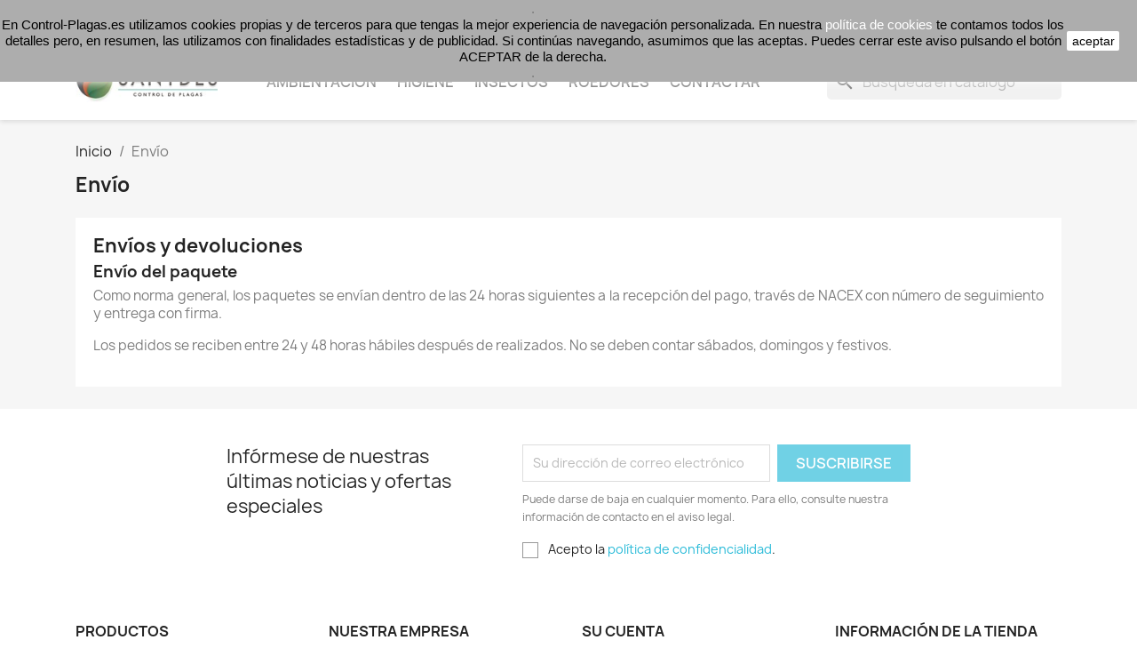

--- FILE ---
content_type: text/html; charset=utf-8
request_url: https://control-plagas.es/content/1-entrega
body_size: 7985
content:
<!doctype html>
<html lang="es-ES">

  <head>
    
      
  <meta charset="utf-8">


  <meta http-equiv="x-ua-compatible" content="ie=edge">



  <title>Envío</title>
  
    
  
  <meta name="description" content="Nuestros términos y condiciones de envío">
  <meta name="keywords" content="condiciones, entrega, plazo, envío, paquete">
      <meta name="robots" content="noindex">
      
      
  
  
    <script type="application/ld+json">
  {
    "@context": "https://schema.org",
    "@type": "Organization",
    "name" : "CONTROL-PLAGAS.ES",
    "url" : "https://control-plagas.es/",
          "logo": {
        "@type": "ImageObject",
        "url":"https://control-plagas.es/img/control-sanydes-sl-logo-1538130269.jpg"
      }
      }
</script>

<script type="application/ld+json">
  {
    "@context": "https://schema.org",
    "@type": "WebPage",
    "isPartOf": {
      "@type": "WebSite",
      "url":  "https://control-plagas.es/",
      "name": "CONTROL-PLAGAS.ES"
    },
    "name": "Envío",
    "url":  "https://control-plagas.es/content/1-entrega"
  }
</script>


  <script type="application/ld+json">
    {
      "@context": "https://schema.org",
      "@type": "BreadcrumbList",
      "itemListElement": [
                  {
            "@type": "ListItem",
            "position": 1,
            "name": "Inicio",
            "item": "https://control-plagas.es/"
          },                  {
            "@type": "ListItem",
            "position": 2,
            "name": "Envío",
            "item": "https://control-plagas.es/content/1-entrega"
          }              ]
    }
  </script>
  
  
  
  
  
    
  

  
    <meta property="og:title" content="Envío" />
    <meta property="og:description" content="Nuestros términos y condiciones de envío" />
    <meta property="og:url" content="https://control-plagas.es/content/1-entrega" />
    <meta property="og:site_name" content="CONTROL-PLAGAS.ES" />
    <meta property="og:type" content="website" />    



  <meta name="viewport" content="width=device-width, initial-scale=1">



  <link rel="icon" type="image/vnd.microsoft.icon" href="https://control-plagas.es/img/favicon.ico?1538130326">
  <link rel="shortcut icon" type="image/x-icon" href="https://control-plagas.es/img/favicon.ico?1538130326">



    <link rel="stylesheet" href="https://control-plagas.es/themes/classic/assets/css/theme.css" type="text/css" media="all">
  <link rel="stylesheet" href="https://control-plagas.es/modules/blockreassurance/views/dist/front.css" type="text/css" media="all">
  <link rel="stylesheet" href="https://control-plagas.es/modules/ps_searchbar/ps_searchbar.css" type="text/css" media="all">
  <link rel="stylesheet" href="https://control-plagas.es/modules/codfee/views/css/codfee_1.6.css" type="text/css" media="all">
  <link rel="stylesheet" href="https://control-plagas.es/js/jquery/ui/themes/base/minified/jquery-ui.min.css" type="text/css" media="all">
  <link rel="stylesheet" href="https://control-plagas.es/js/jquery/ui/themes/base/minified/jquery.ui.theme.min.css" type="text/css" media="all">
  <link rel="stylesheet" href="https://control-plagas.es/modules/ps_imageslider/css/homeslider.css" type="text/css" media="all">




  

  <script type="text/javascript">
        var prestashop = {"cart":{"products":[],"totals":{"total":{"type":"total","label":"Total","amount":0,"value":"0,00\u00a0\u20ac"},"total_including_tax":{"type":"total","label":"Total (impuestos incl.)","amount":0,"value":"0,00\u00a0\u20ac"},"total_excluding_tax":{"type":"total","label":"Total (impuestos excl.)","amount":0,"value":"0,00\u00a0\u20ac"}},"subtotals":{"products":{"type":"products","label":"Subtotal","amount":0,"value":"0,00\u00a0\u20ac"},"discounts":null,"shipping":{"type":"shipping","label":"Transporte","amount":0,"value":""},"tax":null},"products_count":0,"summary_string":"0 art\u00edculos","vouchers":{"allowed":0,"added":[]},"discounts":[],"minimalPurchase":0,"minimalPurchaseRequired":""},"currency":{"id":1,"name":"Euro","iso_code":"EUR","iso_code_num":"978","sign":"\u20ac"},"customer":{"lastname":null,"firstname":null,"email":null,"birthday":null,"newsletter":null,"newsletter_date_add":null,"optin":null,"website":null,"company":null,"siret":null,"ape":null,"is_logged":false,"gender":{"type":null,"name":null},"addresses":[]},"language":{"name":"Espa\u00f1ol (Spanish)","iso_code":"es","locale":"es-ES","language_code":"es","is_rtl":"0","date_format_lite":"d\/m\/Y","date_format_full":"d\/m\/Y H:i:s","id":1},"page":{"title":"","canonical":null,"meta":{"title":"Env\u00edo","description":"Nuestros t\u00e9rminos y condiciones de env\u00edo","keywords":"condiciones, entrega, plazo, env\u00edo, paquete","robots":"noindex"},"page_name":"cms","body_classes":{"lang-es":true,"lang-rtl":false,"country-ES":true,"currency-EUR":true,"layout-full-width":true,"page-cms":true,"tax-display-enabled":true,"cms-id-1":true},"admin_notifications":[]},"shop":{"name":"CONTROL-PLAGAS.ES","logo":"https:\/\/control-plagas.es\/img\/control-sanydes-sl-logo-1538130269.jpg","stores_icon":"https:\/\/control-plagas.es\/img\/logo_stores.png","favicon":"https:\/\/control-plagas.es\/img\/favicon.ico"},"urls":{"base_url":"https:\/\/control-plagas.es\/","current_url":"https:\/\/control-plagas.es\/content\/1-entrega","shop_domain_url":"https:\/\/control-plagas.es","img_ps_url":"https:\/\/control-plagas.es\/img\/","img_cat_url":"https:\/\/control-plagas.es\/img\/c\/","img_lang_url":"https:\/\/control-plagas.es\/img\/l\/","img_prod_url":"https:\/\/control-plagas.es\/img\/p\/","img_manu_url":"https:\/\/control-plagas.es\/img\/m\/","img_sup_url":"https:\/\/control-plagas.es\/img\/su\/","img_ship_url":"https:\/\/control-plagas.es\/img\/s\/","img_store_url":"https:\/\/control-plagas.es\/img\/st\/","img_col_url":"https:\/\/control-plagas.es\/img\/co\/","img_url":"https:\/\/control-plagas.es\/themes\/classic\/assets\/img\/","css_url":"https:\/\/control-plagas.es\/themes\/classic\/assets\/css\/","js_url":"https:\/\/control-plagas.es\/themes\/classic\/assets\/js\/","pic_url":"https:\/\/control-plagas.es\/upload\/","pages":{"address":"https:\/\/control-plagas.es\/direccion","addresses":"https:\/\/control-plagas.es\/direcciones","authentication":"https:\/\/control-plagas.es\/iniciar-sesion","cart":"https:\/\/control-plagas.es\/carrito","category":"https:\/\/control-plagas.es\/index.php?controller=category","cms":"https:\/\/control-plagas.es\/index.php?controller=cms","contact":"https:\/\/control-plagas.es\/contactenos","discount":"https:\/\/control-plagas.es\/descuento","guest_tracking":"https:\/\/control-plagas.es\/seguimiento-pedido-invitado","history":"https:\/\/control-plagas.es\/historial-compra","identity":"https:\/\/control-plagas.es\/datos-personales","index":"https:\/\/control-plagas.es\/","my_account":"https:\/\/control-plagas.es\/mi-cuenta","order_confirmation":"https:\/\/control-plagas.es\/confirmacion-pedido","order_detail":"https:\/\/control-plagas.es\/index.php?controller=order-detail","order_follow":"https:\/\/control-plagas.es\/seguimiento-pedido","order":"https:\/\/control-plagas.es\/pedido","order_return":"https:\/\/control-plagas.es\/index.php?controller=order-return","order_slip":"https:\/\/control-plagas.es\/facturas-abono","pagenotfound":"https:\/\/control-plagas.es\/pagina-no-encontrada","password":"https:\/\/control-plagas.es\/recuperar-contrase\u00f1a","pdf_invoice":"https:\/\/control-plagas.es\/index.php?controller=pdf-invoice","pdf_order_return":"https:\/\/control-plagas.es\/index.php?controller=pdf-order-return","pdf_order_slip":"https:\/\/control-plagas.es\/index.php?controller=pdf-order-slip","prices_drop":"https:\/\/control-plagas.es\/productos-rebajados","product":"https:\/\/control-plagas.es\/index.php?controller=product","search":"https:\/\/control-plagas.es\/busqueda","sitemap":"https:\/\/control-plagas.es\/mapa del sitio","stores":"https:\/\/control-plagas.es\/tiendas","supplier":"https:\/\/control-plagas.es\/proveedor","register":"https:\/\/control-plagas.es\/iniciar-sesion?create_account=1","order_login":"https:\/\/control-plagas.es\/pedido?login=1"},"alternative_langs":[],"theme_assets":"\/themes\/classic\/assets\/","actions":{"logout":"https:\/\/control-plagas.es\/?mylogout="},"no_picture_image":{"bySize":{"small_default":{"url":"https:\/\/control-plagas.es\/img\/p\/es-default-small_default.jpg","width":98,"height":98},"cart_default":{"url":"https:\/\/control-plagas.es\/img\/p\/es-default-cart_default.jpg","width":125,"height":125},"home_default":{"url":"https:\/\/control-plagas.es\/img\/p\/es-default-home_default.jpg","width":250,"height":250},"medium_default":{"url":"https:\/\/control-plagas.es\/img\/p\/es-default-medium_default.jpg","width":452,"height":452},"large_default":{"url":"https:\/\/control-plagas.es\/img\/p\/es-default-large_default.jpg","width":800,"height":800}},"small":{"url":"https:\/\/control-plagas.es\/img\/p\/es-default-small_default.jpg","width":98,"height":98},"medium":{"url":"https:\/\/control-plagas.es\/img\/p\/es-default-home_default.jpg","width":250,"height":250},"large":{"url":"https:\/\/control-plagas.es\/img\/p\/es-default-large_default.jpg","width":800,"height":800},"legend":""}},"configuration":{"display_taxes_label":true,"display_prices_tax_incl":true,"is_catalog":false,"show_prices":true,"opt_in":{"partner":true},"quantity_discount":{"type":"discount","label":"Descuento unitario"},"voucher_enabled":0,"return_enabled":0},"field_required":[],"breadcrumb":{"links":[{"title":"Inicio","url":"https:\/\/control-plagas.es\/"},{"title":"Env\u00edo","url":"https:\/\/control-plagas.es\/content\/1-entrega"}],"count":2},"link":{"protocol_link":"https:\/\/","protocol_content":"https:\/\/"},"time":1769099764,"static_token":"42ea1cd3ba9b9bb0842f1257b1a1e0d1","token":"bfc9976f63fa52be2abb4ce8b8d0b313","debug":false};
        var psr_icon_color = "#F19D76";
      </script>



  
			<script type="text/javascript">
				(window.gaDevIds=window.gaDevIds||[]).push('d6YPbH');
				(function(i,s,o,g,r,a,m){i['GoogleAnalyticsObject']=r;i[r]=i[r]||function(){
				(i[r].q=i[r].q||[]).push(arguments)},i[r].l=1*new Date();a=s.createElement(o),
				m=s.getElementsByTagName(o)[0];a.async=1;a.src=g;m.parentNode.insertBefore(a,m)
				})(window,document,'script','//www.google-analytics.com/analytics.js','ga');
				ga('create', 'UA-20240686-2', 'auto');
				ga('require', 'ec');</script>


    
  </head>

  <body id="cms" class="lang-es country-es currency-eur layout-full-width page-cms tax-display-enabled cms-id-1">

    
      
    

    <main>
      
              

      <header id="header">
        
          
  <div class="header-banner">
    
  </div>



  <nav class="header-nav">
    <div class="container">
      <div class="row">
        <div class="hidden-sm-down">
          <div class="col-md-5 col-xs-12">
            <div id="_desktop_contact_link">
  <div id="contact-link">
                Llámenos: <span>966 630 660</span>
      </div>
</div>

          </div>
          <div class="col-md-7 right-nav">
              <div id="_desktop_user_info">
  <div class="user-info">
          <a
        href="https://control-plagas.es/mi-cuenta"
        title="Acceda a su cuenta de cliente"
        rel="nofollow"
      >
        <i class="material-icons">&#xE7FF;</i>
        <span class="hidden-sm-down">Iniciar sesión</span>
      </a>
      </div>
</div>
<div id="_desktop_cart">
  <div class="blockcart cart-preview inactive" data-refresh-url="//control-plagas.es/module/ps_shoppingcart/ajax">
    <div class="header">
              <i class="material-icons shopping-cart" aria-hidden="true">shopping_cart</i>
        <span class="hidden-sm-down">Carrito</span>
        <span class="cart-products-count">(0)</span>
          </div>
  </div>
</div>

          </div>
        </div>
        <div class="hidden-md-up text-sm-center mobile">
          <div class="float-xs-left" id="menu-icon">
            <i class="material-icons d-inline">&#xE5D2;</i>
          </div>
          <div class="float-xs-right" id="_mobile_cart"></div>
          <div class="float-xs-right" id="_mobile_user_info"></div>
          <div class="top-logo" id="_mobile_logo"></div>
          <div class="clearfix"></div>
        </div>
      </div>
    </div>
  </nav>



  <div class="header-top">
    <div class="container">
       <div class="row">
        <div class="col-md-2 hidden-sm-down" id="_desktop_logo">
                                    
  <a href="https://control-plagas.es/">
    <img
      class="logo img-fluid"
      src="https://control-plagas.es/img/control-sanydes-sl-logo-1538130269.jpg"
      alt="CONTROL-PLAGAS.ES"
      width="200"
      height="56">
  </a>

                              </div>
        <div class="header-top-right col-md-10 col-sm-12 position-static">
          

<div class="menu js-top-menu position-static hidden-sm-down" id="_desktop_top_menu">
    
          <ul class="top-menu" id="top-menu" data-depth="0">
                    <li class="category" id="category-10">
                          <a
                class="dropdown-item"
                href="https://control-plagas.es/10-ambientacion" data-depth="0"
                              >
                                Ambientación
              </a>
                          </li>
                    <li class="category" id="category-11">
                          <a
                class="dropdown-item"
                href="https://control-plagas.es/11-higiene" data-depth="0"
                              >
                                                                      <span class="float-xs-right hidden-md-up">
                    <span data-target="#top_sub_menu_27231" data-toggle="collapse" class="navbar-toggler collapse-icons">
                      <i class="material-icons add">&#xE313;</i>
                      <i class="material-icons remove">&#xE316;</i>
                    </span>
                  </span>
                                Higiene
              </a>
                            <div  class="popover sub-menu js-sub-menu collapse" id="top_sub_menu_27231">
                
          <ul class="top-menu"  data-depth="1">
                    <li class="category" id="category-17">
                          <a
                class="dropdown-item dropdown-submenu"
                href="https://control-plagas.es/17-lavanderia" data-depth="1"
                              >
                                Lavandería
              </a>
                          </li>
                    <li class="category" id="category-18">
                          <a
                class="dropdown-item dropdown-submenu"
                href="https://control-plagas.es/18-cocina" data-depth="1"
                              >
                                Cocina
              </a>
                          </li>
                    <li class="category" id="category-19">
                          <a
                class="dropdown-item dropdown-submenu"
                href="https://control-plagas.es/19-banos" data-depth="1"
                              >
                                Baños
              </a>
                          </li>
              </ul>
    
              </div>
                          </li>
                    <li class="category" id="category-13">
                          <a
                class="dropdown-item"
                href="https://control-plagas.es/13-insectos" data-depth="0"
                              >
                                                                      <span class="float-xs-right hidden-md-up">
                    <span data-target="#top_sub_menu_80222" data-toggle="collapse" class="navbar-toggler collapse-icons">
                      <i class="material-icons add">&#xE313;</i>
                      <i class="material-icons remove">&#xE316;</i>
                    </span>
                  </span>
                                Insectos
              </a>
                            <div  class="popover sub-menu js-sub-menu collapse" id="top_sub_menu_80222">
                
          <ul class="top-menu"  data-depth="1">
                    <li class="category" id="category-20">
                          <a
                class="dropdown-item dropdown-submenu"
                href="https://control-plagas.es/20-trampas-insectos-voladores" data-depth="1"
                              >
                                Trampas insectos voladores
              </a>
                          </li>
                    <li class="category" id="category-16">
                          <a
                class="dropdown-item dropdown-submenu"
                href="https://control-plagas.es/16-carcoma-y-termitas" data-depth="1"
                              >
                                Carcoma y Termitas
              </a>
                          </li>
              </ul>
    
              </div>
                          </li>
                    <li class="category" id="category-14">
                          <a
                class="dropdown-item"
                href="https://control-plagas.es/14-roedores" data-depth="0"
                              >
                                Roedores
              </a>
                          </li>
                    <li class="link" id="lnk-contactar">
                          <a
                class="dropdown-item"
                href="https://control-plagas.es/contactenos" data-depth="0"
                              >
                                CONTACTAR
              </a>
                          </li>
              </ul>
    
    <div class="clearfix"></div>
</div>
<div id="search_widget" class="search-widgets" data-search-controller-url="//control-plagas.es/busqueda">
  <form method="get" action="//control-plagas.es/busqueda">
    <input type="hidden" name="controller" value="search">
    <i class="material-icons search" aria-hidden="true">search</i>
    <input type="text" name="s" value="" placeholder="Búsqueda en catálogo" aria-label="Buscar">
    <i class="material-icons clear" aria-hidden="true">clear</i>
  </form>
</div>

        </div>
      </div>
      <div id="mobile_top_menu_wrapper" class="row hidden-md-up" style="display:none;">
        <div class="js-top-menu mobile" id="_mobile_top_menu"></div>
        <div class="js-top-menu-bottom">
          <div id="_mobile_currency_selector"></div>
          <div id="_mobile_language_selector"></div>
          <div id="_mobile_contact_link"></div>
        </div>
      </div>
    </div>
  </div>
  

        
      </header>

      <section id="wrapper">
        
          
<aside id="notifications">
  <div class="container">
    
    
    
      </div>
</aside>
        

        
        <div class="container">
          
            <nav data-depth="2" class="breadcrumb hidden-sm-down">
  <ol>
    
              
          <li>
                          <a href="https://control-plagas.es/"><span>Inicio</span></a>
                      </li>
        
              
          <li>
                          <span>Envío</span>
                      </li>
        
          
  </ol>
</nav>
          

          

          
  <div id="content-wrapper" class="js-content-wrapper">
    
    

  <section id="main">

    
      
        <header class="page-header">
          <h1>
  Envío
</h1>
        </header>
      
    

    
  <section id="content" class="page-content page-cms page-cms-1">

    
      <h2>Envíos y devoluciones</h2>
<h3>Envío del paquete</h3>
<p>Como norma general, los paquetes se envían dentro de las 24 horas siguientes a la recepción del pago, través de NACEX con número de seguimiento y entrega con firma.</p>
<p>Los pedidos se reciben entre 24 y 48 horas hábiles después de realizados. No se deben contar sábados, domingos y festivos.</p>
    

    
      
    

    
      
    

  </section>


    
      <footer class="page-footer">
        
          <!-- Footer content -->
        
      </footer>
    

  </section>


    
  </div>


          
        </div>
        
      </section>

      <footer id="footer" class="js-footer">
        
          <div class="container">
  <div class="row">
    
      <div class="block_newsletter col-lg-8 col-md-12 col-sm-12" id="blockEmailSubscription_displayFooterBefore">
  <div class="row">
    <p id="block-newsletter-label" class="col-md-5 col-xs-12">Infórmese de nuestras últimas noticias y ofertas especiales</p>
    <div class="col-md-7 col-xs-12">
      <form action="https://control-plagas.es/content/1-entrega#blockEmailSubscription_displayFooterBefore" method="post">
        <div class="row">
          <div class="col-xs-12">
            <input
              class="btn btn-primary float-xs-right hidden-xs-down"
              name="submitNewsletter"
              type="submit"
              value="Suscribirse"
            >
            <input
              class="btn btn-primary float-xs-right hidden-sm-up"
              name="submitNewsletter"
              type="submit"
              value="OK"
            >
            <div class="input-wrapper">
              <input
                name="email"
                type="email"
                value=""
                placeholder="Su dirección de correo electrónico"
                aria-labelledby="block-newsletter-label"
                required
              >
            </div>
            <input type="hidden" name="blockHookName" value="displayFooterBefore" />
            <input type="hidden" name="action" value="0">
            <div class="clearfix"></div>
          </div>
          <div class="col-xs-12">
                              <p>Puede darse de baja en cualquier momento. Para ello, consulte nuestra información de contacto en el aviso legal.</p>
                                          
                              <div id="gdpr_consent" class="gdpr_module_16">
    <span class="custom-checkbox">
        <label class="psgdpr_consent_message">
            <input id="psgdpr_consent_checkbox_16" name="psgdpr_consent_checkbox" type="checkbox" value="1" class="psgdpr_consent_checkboxes_16">
            <span><i class="material-icons rtl-no-flip checkbox-checked psgdpr_consent_icon"></i></span>
            <span>Acepto la <a href="https://control-plagas.es/content/7-politica-de-privacidad" target="_blank" rel="nofollow">política de confidencialidad</a>.</span>        </label>
    </span>
</div>

<script type="text/javascript">
    var psgdpr_front_controller = "https://control-plagas.es/module/psgdpr/FrontAjaxGdpr";
    psgdpr_front_controller = psgdpr_front_controller.replace(/\amp;/g,'');
    var psgdpr_id_customer = "0";
    var psgdpr_customer_token = "da39a3ee5e6b4b0d3255bfef95601890afd80709";
    var psgdpr_id_guest = "0";
    var psgdpr_guest_token = "99f1411e2ff5ad7129ea052f3b1d8d8063e5072b";

    document.addEventListener('DOMContentLoaded', function() {
        let psgdpr_id_module = "16";
        let parentForm = $('.gdpr_module_' + psgdpr_id_module).closest('form');

        let toggleFormActive = function() {
            let parentForm = $('.gdpr_module_' + psgdpr_id_module).closest('form');
            let checkbox = $('#psgdpr_consent_checkbox_' + psgdpr_id_module);
            let element = $('.gdpr_module_' + psgdpr_id_module);
            let iLoopLimit = 0;

            // by default forms submit will be disabled, only will enable if agreement checkbox is checked
            if (element.prop('checked') != true) {
                element.closest('form').find('[type="submit"]').attr('disabled', 'disabled');
            }
            $(document).on("change" ,'.psgdpr_consent_checkboxes_' + psgdpr_id_module, function() {
                if ($(this).prop('checked') == true) {
                    $(this).closest('form').find('[type="submit"]').removeAttr('disabled');
                } else {
                    $(this).closest('form').find('[type="submit"]').attr('disabled', 'disabled');
                }

            });
        }

        // Triggered on page loading
        toggleFormActive();

        $(document).on('submit', parentForm, function(event) {
            $.ajax({
                data: 'POST',
                url: psgdpr_front_controller,
                data: {
                    ajax: true,
                    action: 'AddLog',
                    id_customer: psgdpr_id_customer,
                    customer_token: psgdpr_customer_token,
                    id_guest: psgdpr_id_guest,
                    guest_token: psgdpr_guest_token,
                    id_module: psgdpr_id_module,
                },
                error: function (err) {
                    console.log(err);
                }
            });
        });
    });
</script>


                        </div>
        </div>
      </form>
    </div>
  </div>
</div>


  <div class="block-social col-lg-4 col-md-12 col-sm-12">
    <ul>
          </ul>
  </div>


    
  </div>
</div>
<div class="footer-container">
  <div class="container">
    <div class="row">
      
        <div class="col-md-6 links">
  <div class="row">
      <div class="col-md-6 wrapper">
      <p class="h3 hidden-sm-down">Productos</p>
      <div class="title clearfix hidden-md-up" data-target="#footer_sub_menu_1" data-toggle="collapse">
        <span class="h3">Productos</span>
        <span class="float-xs-right">
          <span class="navbar-toggler collapse-icons">
            <i class="material-icons add">&#xE313;</i>
            <i class="material-icons remove">&#xE316;</i>
          </span>
        </span>
      </div>
      <ul id="footer_sub_menu_1" class="collapse">
                  <li>
            <a
                id="link-product-page-prices-drop-1"
                class="cms-page-link"
                href="https://control-plagas.es/productos-rebajados"
                title="Our special products"
                            >
              Ofertas
            </a>
          </li>
                  <li>
            <a
                id="link-product-page-new-products-1"
                class="cms-page-link"
                href="https://control-plagas.es/novedades"
                title="Novedades"
                            >
              Novedades
            </a>
          </li>
                  <li>
            <a
                id="link-product-page-best-sales-1"
                class="cms-page-link"
                href="https://control-plagas.es/mas-vendidos"
                title="Los más vendidos"
                            >
              Los más vendidos
            </a>
          </li>
              </ul>
    </div>
      <div class="col-md-6 wrapper">
      <p class="h3 hidden-sm-down">Nuestra empresa</p>
      <div class="title clearfix hidden-md-up" data-target="#footer_sub_menu_2" data-toggle="collapse">
        <span class="h3">Nuestra empresa</span>
        <span class="float-xs-right">
          <span class="navbar-toggler collapse-icons">
            <i class="material-icons add">&#xE313;</i>
            <i class="material-icons remove">&#xE316;</i>
          </span>
        </span>
      </div>
      <ul id="footer_sub_menu_2" class="collapse">
                  <li>
            <a
                id="link-cms-page-1-2"
                class="cms-page-link"
                href="https://control-plagas.es/content/1-entrega"
                title="Nuestros términos y condiciones de envío"
                            >
              Envío
            </a>
          </li>
                  <li>
            <a
                id="link-cms-page-2-2"
                class="cms-page-link"
                href="https://control-plagas.es/content/2-aviso-legal"
                title="Aviso legal"
                            >
              Aviso legal
            </a>
          </li>
                  <li>
            <a
                id="link-cms-page-3-2"
                class="cms-page-link"
                href="https://control-plagas.es/content/3-terminos-y-condiciones-de-uso"
                title="Nuestros términos y condiciones"
                            >
              Términos y condiciones
            </a>
          </li>
                  <li>
            <a
                id="link-cms-page-4-2"
                class="cms-page-link"
                href="https://control-plagas.es/content/4-sobre-nosotros"
                title="Averigüe más sobre nosotros"
                            >
              Sobre nosotros
            </a>
          </li>
                  <li>
            <a
                id="link-cms-page-5-2"
                class="cms-page-link"
                href="https://control-plagas.es/content/5-pago-seguro"
                title="Nuestra forma de pago segura"
                            >
              Pago seguro
            </a>
          </li>
                  <li>
            <a
                id="link-static-page-contact-2"
                class="cms-page-link"
                href="https://control-plagas.es/contactenos"
                title="Contáctenos"
                            >
              Contacte con nosotros
            </a>
          </li>
                  <li>
            <a
                id="link-static-page-sitemap-2"
                class="cms-page-link"
                href="https://control-plagas.es/mapa del sitio"
                title="¿Perdido? Encuentre lo que está buscando"
                            >
              Mapa del sitio
            </a>
          </li>
                  <li>
            <a
                id="link-static-page-stores-2"
                class="cms-page-link"
                href="https://control-plagas.es/tiendas"
                title=""
                            >
              Tiendas
            </a>
          </li>
              </ul>
    </div>
    </div>
</div>
<div id="block_myaccount_infos" class="col-md-3 links wrapper">
  <p class="h3 myaccount-title hidden-sm-down">
    <a class="text-uppercase" href="https://control-plagas.es/mi-cuenta" rel="nofollow">
      Su cuenta
    </a>
  </p>
  <div class="title clearfix hidden-md-up" data-target="#footer_account_list" data-toggle="collapse">
    <span class="h3">Su cuenta</span>
    <span class="float-xs-right">
      <span class="navbar-toggler collapse-icons">
        <i class="material-icons add">&#xE313;</i>
        <i class="material-icons remove">&#xE316;</i>
      </span>
    </span>
  </div>
  <ul class="account-list collapse" id="footer_account_list">
            <li>
          <a href="https://control-plagas.es/datos-personales" title="Información personal" rel="nofollow">
            Información personal
          </a>
        </li>
            <li>
          <a href="https://control-plagas.es/historial-compra" title="Pedidos" rel="nofollow">
            Pedidos
          </a>
        </li>
            <li>
          <a href="https://control-plagas.es/facturas-abono" title="Facturas por abono" rel="nofollow">
            Facturas por abono
          </a>
        </li>
            <li>
          <a href="https://control-plagas.es/direcciones" title="Direcciones" rel="nofollow">
            Direcciones
          </a>
        </li>
        
	</ul>
</div>

<div class="block-contact col-md-3 links wrapper">
  <div class="title clearfix hidden-md-up" data-target="#contact-infos" data-toggle="collapse">
    <span class="h3">Información de la tienda</span>
    <span class="float-xs-right">
      <span class="navbar-toggler collapse-icons">
        <i class="material-icons add">keyboard_arrow_down</i>
        <i class="material-icons remove">keyboard_arrow_up</i>
      </span>
    </span>
  </div>

  <p class="h4 text-uppercase block-contact-title hidden-sm-down">Información de la tienda</p>
  <div id="contact-infos" class="collapse">
    CONTROL-PLAGAS.ES<br />Calle Torres Quevedo, 47<br />03204 Elche<br />España
          <br>
            Llámenos: <span>966 630 660</span>
              </div>
</div>

				<script type="text/javascript">
					ga('send', 'pageview');
				</script><script>
    
    function setcook() {
        var nazwa = 'cookie_ue';
        var wartosc = '1';
        var expire = new Date();
        expire.setMonth(expire.getMonth() + 12);
        document.cookie = nazwa + "=" + escape(wartosc) + ";path=/;" + ((expire == null) ? "" : ("; expires=" + expire.toGMTString()))
    }

    
        

    
        
        function closeUeNotify() {
                        $('#cookieNotice').animate(
                    {top: '-200px'},
                    2500, function () {
                        $('#cookieNotice').hide();
                    });
            setcook();
                    }
    
        
    
</script>
<style>
    
    .closeFontAwesome:before {
        content: "\f00d";
        font-family: "FontAwesome";
        display: inline-block;
        font-size: 23px;
        line-height: 23px;
        color: #000000;
        padding-right: 15px;
        cursor: pointer;
    }

    .closeButtonNormal {
         display: block; 
        text-align: center;
        padding: 2px 5px;
        border-radius: 2px;
        color: #000000;
        background: #FFFFFF;
        cursor: pointer;
    }

    #cookieNotice p {
        margin: 0px;
        padding: 0px;
    }


    #cookieNoticeContent {
        
                
    }

    
</style>
<div id="cookieNotice" style=" width: 100%; position: fixed;  top:0px; box-shadow: 0 0 10px 0 #FFFFFF; background: #ADADAD; z-index: 9999; font-size: 14px; line-height: 1.3em; font-family: arial; left: 0px; text-align:center; color:#FFF; opacity: 1 ">
    <div id="cookieNoticeContent" style="position:relative; margin:auto; width:100%; display:block;">
        <table style="width:100%;">
            <tr>
                        <td style="text-align:center;">
                <p>.</p>
<p></p>
<p></p>
<p></p>
<p></p>
<p><span style="color:#000000;">En Control-Plagas.es utilizamos cookies propias y de terceros para que tengas la mejor experiencia de navegación personalizada. En nuestra</span> <span style="color:#ffffff;"><a href="https://control-plagas.es/content/6-politica-de-cookies"><span style="color:#ffffff;">política de cookies</span></a></span> <span style="color:#000000;">te contamos todos los detalles pero, en resumen, las utilizamos con finalidades estadísticas y de publicidad. Si continúas navegando, asumimos que las aceptas. Puedes cerrar este aviso pulsando el botón ACEPTAR de la derecha.</span></p>
<p></p>
<p></p>
<p></p>
<p></p>
<p>.</p>
            </td>
                            <td style="width:80px; vertical-align:middle; padding-right:20px; text-align:right;">
                                            <span class="closeButtonNormal" onclick="closeUeNotify()">aceptar</span>
                                    </td>
                        </tr>
            <tr>
                            </tr>
        </table>
    </div>
</div>
      
    </div>
    <div class="row">
      
        
      
    </div>
    <div class="row">
      <div class="col-md-12">
        <p class="text-sm-center">
          
            <a href="https://www.prestashop.com" target="_blank" rel="noopener noreferrer nofollow">
              © 2026 - Control Sanydes, S.L. - Desarrollado por PrestaShop™
            </a>
          
        </p>
      </div>
    </div>
  </div>
</div>
        
      </footer>

    </main>

    
        <script type="text/javascript" src="https://control-plagas.es/themes/core.js" ></script>
  <script type="text/javascript" src="https://control-plagas.es/themes/classic/assets/js/theme.js" ></script>
  <script type="text/javascript" src="https://control-plagas.es/modules/blockreassurance/views/dist/front.js" ></script>
  <script type="text/javascript" src="https://control-plagas.es/modules/ganalytics/views/js/GoogleAnalyticActionLib.js" ></script>
  <script type="text/javascript" src="https://control-plagas.es/modules/codfee/views/js/codfee17.js" ></script>
  <script type="text/javascript" src="https://control-plagas.es/modules/codfee/views/js/codfee16.js" ></script>
  <script type="text/javascript" src="https://control-plagas.es/js/jquery/ui/jquery-ui.min.js" ></script>
  <script type="text/javascript" src="https://control-plagas.es/modules/ps_imageslider/js/responsiveslides.min.js" ></script>
  <script type="text/javascript" src="https://control-plagas.es/modules/ps_imageslider/js/homeslider.js" ></script>
  <script type="text/javascript" src="https://control-plagas.es/modules/ps_searchbar/ps_searchbar.js" ></script>
  <script type="text/javascript" src="https://control-plagas.es/modules/ps_shoppingcart/ps_shoppingcart.js" ></script>


    

    
      
    
  </body>

</html>

--- FILE ---
content_type: application/javascript
request_url: https://control-plagas.es/modules/codfee/views/js/codfee17.js
body_size: 936
content:
/**
* Cash On Delivery With Fee
*
* NOTICE OF LICENSE
*
* This product is licensed for one customer to use on one installation (test stores and multishop included).
* Site developer has the right to modify this module to suit their needs, but can not redistribute the module in
* whole or in part. Any other use of this module constitues a violation of the user agreement.
*
* DISCLAIMER
*
* NO WARRANTIES OF DATA SAFETY OR MODULE SECURITY
* ARE EXPRESSED OR IMPLIED. USE THIS MODULE IN ACCORDANCE
* WITH YOUR MERCHANT AGREEMENT, KNOWING THAT VIOLATIONS OF
* PCI COMPLIANCY OR A DATA BREACH CAN COST THOUSANDS OF DOLLARS
* IN FINES AND DAMAGE A STORES REPUTATION. USE AT YOUR OWN RISK.
*
*  @author    idnovate
*  @copyright 2018 idnovate
*  @license   See above
*/

$(document).ready(function() {
    function updateTotalsWithFee() {
        var cart_total = $('#js-checkout-summary .cart-summary-line.cart-total');
        var total_ori_html = cart_total.html();
        var taxes_ori_html = cart_total.next().html();
        $("input[name='payment-option']").click(function () {
            var button_name = $("input[name='codfee_id']").next().next().next().next().next().next().next().next().next().next().attr('id');
            if ('pay-with-' + this.id === button_name) {
                $('#cart-subtotal-codfee').remove();
                $('#cart-subtotalsum-codfee').remove();
                $('<div class="cart-summary-line cart-summary-subtotals" id="cart-subtotal-codfee">' +
                    '<span class="label">' + $("input[name='codfee_text']").val() + '</span>' +
                    '<span class="value price">' + $("input[name='codfee_fee']").val() + '</span>' +
                    '</div>').insertAfter('#js-checkout-summary #cart-subtotal-shipping');
                $('<div class="cart-summary-line cart-summary-subtotals" id="cart-subtotalsum-codfee">' +
                    '<span class="label">' + $("input[name='codfee_text']").val() + '</span>' +
                    '<span class="value price">' + $("input[name='codfee_fee']").val() + '</span>' +
                    '</div>').insertBefore($('#js-checkout-summary .cart-summary-line.cart-total').prev());
                $('#js-checkout-summary .cart-summary-line.cart-total').find('span.value').html($("input[name='codfee_total']").val());
                if ($("input[name='codfee_tax_enabled']").val() == '1' && $("input[name='codfee_tax_display']").val() == '1') {
                    $('#js-checkout-summary .cart-summary-line.cart-total').next().find('span.value').html($("input[name='codfee_taxes']").val());
                    $('#js-checkout-summary .cart-summary-line.cart-total').prev().find('span.value').html($("input[name='codfee_taxes']").val());
                }
            } else {
                $('#cart-subtotal-codfee').remove();
                $('#cart-subtotalsum-codfee').remove();
                $('#js-checkout-summary .cart-summary-line.cart-total').html(total_ori_html).next().html(taxes_ori_html);
            }
        });
    }
    function updateOrderSummaryWithFee() {
        var total_ori_html = $('.order-confirmation-table table tr td').last().html();
        var taxes_ori_html = $('.order-confirmation-table table tr').last().prev().find('td').last().html();
        $("input[name='payment-option']").click(function () {
            var button_name = $("input[name='codfee_id']").next().next().next().next().next().next().next().next().next().next().attr('id');
            if ('pay-with-' + this.id === button_name) {
                $('tr.cart-order-summary-codfee').remove();
                $('<tr class="cart-order-summary-codfee">' +
                    '<td>' + $("input[name='codfee_text']").val() + '</td>' +
                    '<td>' + $("input[name='codfee_fee']").val() + '</td>' +
                    '</tr>').insertBefore($('.order-confirmation-table table tr').last().prev());
                $('.order-confirmation-table table tr td').last().html($("input[name='codfee_total']").val());
                if ($("input[name='codfee_tax_enabled']").val() == '1' && $("input[name='codfee_tax_display']").val() == '1') {
                    $('.order-confirmation-table table tr').last().prev().find('td').last().html($("input[name='codfee_taxes']").val());
                }
            } else {
                $('tr.cart-order-summary-codfee').remove();
                $('.order-confirmation-table table tr td').last().html(total_ori_html);
                $('.order-confirmation-table table tr').last().prev().find('td').last().html(taxes_ori_html);
            }
        });
    }
    updateTotalsWithFee();
    updateOrderSummaryWithFee();
});


--- FILE ---
content_type: text/plain
request_url: https://www.google-analytics.com/j/collect?v=1&_v=j102&a=141220926&t=pageview&_s=1&dl=https%3A%2F%2Fcontrol-plagas.es%2Fcontent%2F1-entrega&ul=en-us%40posix&dt=Env%C3%ADo&sr=1280x720&vp=1280x720&_u=aGBAAEIJAAAAACAMI~&jid=477036183&gjid=1594862485&cid=1082309606.1769099766&tid=UA-20240686-2&_gid=1472784378.1769099766&_r=1&_slc=1&did=d6YPbH&z=1456792572
body_size: -451
content:
2,cG-ZT0V0VE3ZK